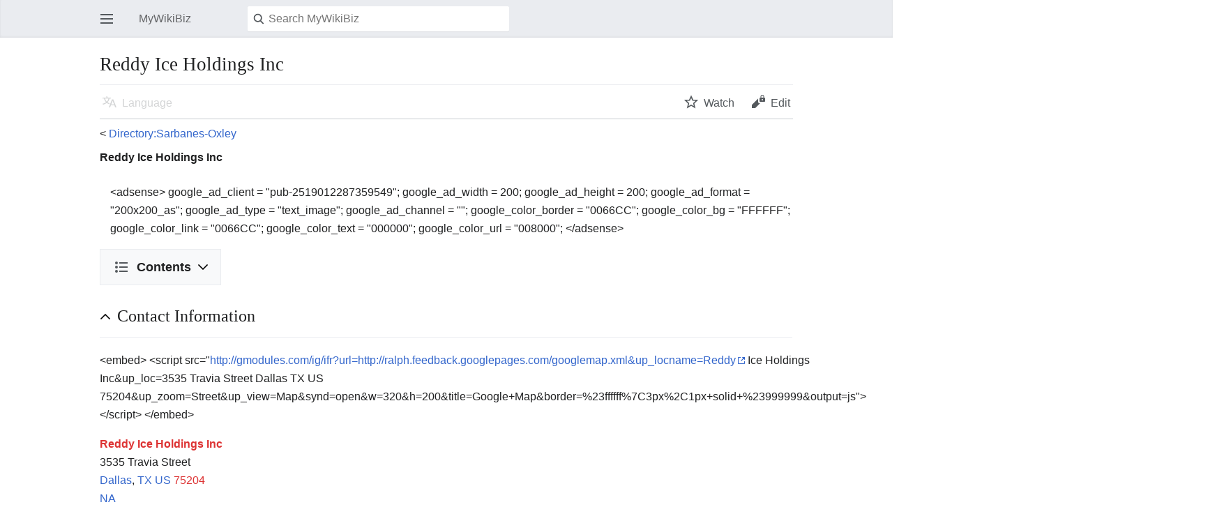

--- FILE ---
content_type: text/html; charset=UTF-8
request_url: https://mywikibiz.com/index.php?title=Directory:Sarbanes-Oxley/Reddy_Ice_Holdings_Inc&mobileaction=toggle_view_mobile
body_size: 6096
content:
<!DOCTYPE html>
<html class="client-nojs" lang="en" dir="ltr">
<head>
<meta charset="UTF-8"/>
<title>Reddy Ice Holdings Inc - MyWikiBiz, Author Your Legacy</title>
<script>document.documentElement.className="client-js";RLCONF={"wgBreakFrames":!1,"wgSeparatorTransformTable":["",""],"wgDigitTransformTable":["",""],"wgDefaultDateFormat":"dmy","wgMonthNames":["","January","February","March","April","May","June","July","August","September","October","November","December"],"wgRequestId":"6b282e6ab9a4d615c2d32bae","wgCSPNonce":!1,"wgCanonicalNamespace":"Directory","wgCanonicalSpecialPageName":!1,"wgNamespaceNumber":110,"wgPageName":"Directory:Sarbanes-Oxley/Reddy_Ice_Holdings_Inc","wgTitle":"Sarbanes-Oxley/Reddy Ice Holdings Inc","wgCurRevisionId":45500,"wgRevisionId":45500,"wgArticleId":15782,"wgIsArticle":!0,"wgIsRedirect":!1,"wgAction":"view","wgUserName":null,"wgUserGroups":["*"],"wgPageContentLanguage":"en","wgPageContentModel":"wikitext","wgRelevantPageName":"Directory:Sarbanes-Oxley/Reddy_Ice_Holdings_Inc","wgRelevantArticleId":15782,"wgIsProbablyEditable":!1,"wgRelevantPageIsProbablyEditable":!1,"wgRestrictionEdit":[],
"wgRestrictionMove":[],"wgULSAcceptLanguageList":[],"wgULSCurrentAutonym":"English","wgMFMode":"stable","wgMFAmc":!1,"wgMFAmcOutreachActive":!1,"wgMFAmcOutreachUserEligible":!1,"wgMFLazyLoadImages":!0,"wgMFDisplayWikibaseDescriptions":{"search":!1,"nearby":!1,"watchlist":!1,"tagline":!1},"wgMFIsPageContentModelEditable":!0,"egMapsScriptPath":"/extensions/Maps/","egMapsDebugJS":!1,"egMapsAvailableServices":["leaflet","googlemaps3"],"egMapsLeafletLayersApiKeys":{"MapBox":"","MapQuestOpen":"","Thunderforest":"","GeoportailFrance":""},"wgMjSize":100,"wgULSPosition":"none","wgMinervaPermissions":{"watch":!0,"talk":!1},"wgMinervaFeatures":{"beta":!1,"donate":!0,"mobileOptionsLink":!0,"categories":!1,"pageIssues":!0,"talkAtTop":!1,"historyInPageActions":!1,"overflowSubmenu":!1,"tabsOnSpecials":!1,"personalMenu":!1,"mainMenuExpanded":!1,"simplifiedTalk":!0},"wgMinervaDownloadNamespaces":[0]};RLSTATE={"site.styles":"ready",
"noscript":"ready","user.styles":"ready","user":"ready","user.options":"loading","skins.minerva.base.styles":"ready","skins.minerva.content.styles":"ready","skins.minerva.content.styles.images":"ready","mediawiki.hlist":"ready","mediawiki.ui.icon":"ready","mediawiki.ui.button":"ready","skins.minerva.icons.wikimedia":"ready","skins.minerva.mainMenu.icons":"ready","skins.minerva.mainMenu.styles":"ready","mobile.init.styles":"ready","ext.smw.style":"ready","ext.smw.tooltip.styles":"ready"};RLPAGEMODULES=["ext.smw.style","ext.smw.tooltips","ext.MjCDN.mobile","smw.entityexaminer","site","mediawiki.page.startup","skins.minerva.options","skins.minerva.scripts","mobile.init"];</script>
<script>(RLQ=window.RLQ||[]).push(function(){mw.loader.implement("user.options@1hzgi",function($,jQuery,require,module){/*@nomin*/mw.user.tokens.set({"patrolToken":"+\\","watchToken":"+\\","csrfToken":"+\\"});
});});</script>
<link rel="stylesheet" href="/load.php?lang=en&amp;modules=ext.smw.style%7Cext.smw.tooltip.styles&amp;only=styles&amp;skin=minerva"/>
<link rel="stylesheet" href="/load.php?lang=en&amp;modules=mediawiki.hlist%7Cmediawiki.ui.button%2Cicon%7Cmobile.init.styles%7Cskins.minerva.base.styles%7Cskins.minerva.content.styles%7Cskins.minerva.content.styles.images%7Cskins.minerva.icons.wikimedia%7Cskins.minerva.mainMenu.icons%2Cstyles&amp;only=styles&amp;skin=minerva"/>
<script async="" src="/load.php?lang=en&amp;modules=startup&amp;only=scripts&amp;raw=1&amp;skin=minerva&amp;target=mobile"></script>
<style>#mw-indicator-mw-helplink {display:none;}</style>
<meta name="generator" content="MediaWiki 1.35.3"/>
<meta name="theme-color" content="#eaecf0"/>
<meta name="google-site-verification" content="3D4d6mOWGZcDK_8R1hcMgeBr3FI_YJZFKm94CD44to4"/>
<meta name="viewport" content="initial-scale=1.0, user-scalable=yes, minimum-scale=0.25, maximum-scale=5.0, width=device-width"/>
<link rel="manifest" href="/api.php?action=webapp-manifest"/>
<link rel="alternate" type="application/rdf+xml" title="Directory:Sarbanes-Oxley/Reddy Ice Holdings Inc" href="/index.php?title=Special:ExportRDF/Directory:Sarbanes-Oxley/Reddy_Ice_Holdings_Inc&amp;xmlmime=rdf"/>
<link rel="shortcut icon" href="/favicon.ico"/>
<link rel="search" type="application/opensearchdescription+xml" href="/opensearch_desc.php" title="MyWikiBiz (en)"/>
<link rel="EditURI" type="application/rsd+xml" href="https://mywikibiz.com/api.php?action=rsd"/>
<link rel="canonical" href="https://mywikibiz.com/Directory:Sarbanes-Oxley/Reddy_Ice_Holdings_Inc"/>
<!--[if lt IE 9]><script src="/resources/lib/html5shiv/html5shiv.js"></script><![endif]-->
</head>
<body class="mediawiki ltr sitedir-ltr mw-hide-empty-elt ns-110 ns-subject page-Directory_Sarbanes-Oxley_Reddy_Ice_Holdings_Inc rootpage-Directory_Sarbanes-Oxley stable skin-minerva action-view">
<div id="mw-mf-viewport">
	<div id="mw-mf-page-center">
		<a class="mw-mf-page-center__mask" href="#"></a>
		<header class="header-container header-chrome">
			<form class="header" action="/index.php" method="get">
				<nav class="navigation-drawer toggle-list view-border-box">
					<input type="checkbox" id="main-menu-input" class="toggle-list__checkbox" role="button" aria-labelledby="mw-mf-main-menu-button">
					<label for="main-menu-input" id="mw-mf-main-menu-button"
						class="mw-ui-icon mw-ui-icon-element mw-ui-icon-wikimedia-menu-base20 mw-ui-icon-flush-left toggle-list__toggle"
						title="Open main menu" data-event-name="ui.mainmenu">Open main menu</label>
					<div id="mw-mf-page-left" class="menu toggle-list__list view-border-box">
	<ul id="p-navigation">
			<li class="">
			    <a href="/Main_Page" class="mw-ui-icon mw-ui-icon-before mw-ui-icon-minerva-home" data-event-name="menu.home"><span>Home</span></a>
			</li>
			<li class="">
			    <a href="/Special:Random#/random" class="mw-ui-icon mw-ui-icon-before mw-ui-icon-minerva-die " data-event-name="menu.random"><span>Random</span></a>
			</li>
	</ul>
	<ul id="p-personal">
			<li class="">
			    <a href="/index.php?title=Special:UserLogin&amp;returnto=Directory%3ASarbanes-Oxley%2FReddy+Ice+Holdings+Inc&amp;returntoquery=mobileaction%3Dtoggle_view_mobile" class="menu__item--login mw-ui-icon mw-ui-icon-before mw-ui-icon-minerva-logIn " data-event-name="menu.login"><span>Log in</span></a>
			</li>
	</ul>
	<ul id="pt-preferences">
			<li class="jsonly">
			    <a href="/index.php?title=Special:MobileOptions&amp;returnto=Directory%3ASarbanes-Oxley%2FReddy+Ice+Holdings+Inc" class="menu__item--settings mw-ui-icon mw-ui-icon-before mw-ui-icon-minerva-settings " data-event-name="menu.settings"><span>Settings</span></a>
			</li>
	</ul>
	<ul class="hlist">
			<li class="">
			    <a href="/MyWikiBiz:About" class="" data-event-name=""><span>About MyWikiBiz</span></a>
			</li>
			<li class="">
			    <a href="/MyWikiBiz:General_disclaimer" class="" data-event-name=""><span>Disclaimers</span></a>
			</li>
	</ul>
</div>

					<label class="main-menu-mask" for="main-menu-input"></label>
				</nav>
				<div class="branding-box">
					<a href="/Main_Page">
						<span>MyWikiBiz</span>
						
					</a>
				</div>
				<div class="search-box">
					<input class="search mw-ui-background-icon-search skin-minerva-search-trigger" type="search" name="search" id="searchInput"
						autocomplete="off" placeholder="Search MyWikiBiz" aria-label="Search MyWikiBiz"
						value="">
				</div>
				<nav class="minerva-user-navigation" aria-label="User navigation">
					<div><button id="searchIcon" class="mw-ui-icon mw-ui-icon-element mw-ui-icon-wikimedia-search-base20 skin-minerva-search-trigger" type="submit">Search</button></div>
					
				</nav>
			</form>
		</header>
		<main id="content" class="mw-body">
			<div class="banner-container">
			<div id="siteNotice"></div>
			</div>
			
			<div class="pre-content heading-holder">
				<div class="page-heading">
					<h1 id="section_0">Reddy Ice Holdings Inc</h1>
					<div class="tagline"></div>
				</div>
				<nav class="page-actions-menu">
	<ul id="page-actions" class="page-actions-menu__list">
		<li id="language-selector" class="page-actions-menu__list-item">
				<a id="" href="" class="mw-ui-icon mw-ui-icon-element mw-ui-icon-wikimedia-language-base20 mw-ui-icon-with-label-desktop language-selector disabled"
					data-mw="interface"
					data-event-name="menu.languages" role="button" title="Language">Language</a>
		</li>
		<li id="page-actions-watch" class="page-actions-menu__list-item">
				<a id="ca-watch" href="/index.php?title=Special:UserLogin&amp;returnto=Directory%3ASarbanes-Oxley%2FReddy+Ice+Holdings+Inc" class="mw-ui-icon mw-ui-icon-element mw-ui-icon-wikimedia-star-base20 mw-ui-icon-with-label-desktop watch-this-article mw-watchlink menu__item--page-actions-watch"
					data-mw="interface"
					data-event-name="menu.watch" role="button" title="Watch">Watch</a>
		</li>
		<li id="page-actions-edit" class="page-actions-menu__list-item">
				<a id="ca-edit" href="/index.php?title=Directory:Sarbanes-Oxley/Reddy_Ice_Holdings_Inc&amp;action=edit&amp;section=0" class="edit-page menu__item--page-actions-edit mw-ui-icon mw-ui-icon-element mw-ui-icon-wikimedia-editLock-base20 mw-ui-icon-with-label-desktop"
					data-mw="interface"
					data-event-name="menu.edit" role="button" title="Edit the lead section of this page">Edit</a>
		</li>
	</ul>
</nav>
<!-- version 1.0.2 (change every time you update a partial) -->

				
				
				<div class="minerva__subtitle"><span class="subpages">&lt; <a href="/Directory:Sarbanes-Oxley" title="Directory:Sarbanes-Oxley">Directory:Sarbanes-Oxley</a></span></div>
			</div>
			
			<div id="bodyContent" class="content"><div id="mw-content-text" lang="en" dir="ltr" class="mw-content-ltr"><script>function mfTempOpenSection(id){var block=document.getElementById("mf-section-"+id);block.className+=" open-block";block.previousSibling.className+=" open-block";}</script><div class="mw-parser-output"><section class="mf-section-0" id="mf-section-0"><p><b>Reddy Ice Holdings Inc</b>
</p>
<div style="float:right;margin-left:0.9em">
<p>&lt;adsense&gt;
google_ad_client = "pub-2519012287359549";
google_ad_width = 200;
google_ad_height = 200;
google_ad_format = "200x200_as";
google_ad_type = "text_image";
google_ad_channel = "";
google_color_border = "0066CC";
google_color_bg = "FFFFFF";
google_color_link = "0066CC";
google_color_text = "000000";
google_color_url = "008000";
&lt;/adsense&gt;
</p>
</div>
<p><br></p>
<div id="toc" class="toc" role="navigation" aria-labelledby="mw-toc-heading"><input type="checkbox" role="button" id="toctogglecheckbox" class="toctogglecheckbox" style="display:none"><div class="toctitle" lang="en" dir="ltr"><h2 id="mw-toc-heading">Contents</h2><span class="toctogglespan"><label class="toctogglelabel" for="toctogglecheckbox"></label></span></div>
<ul><li class="toclevel-1 tocsection-1"><a href="#Contact_Information"><span class="tocnumber">1</span> <span class="toctext">Contact Information</span></a></li>
<li class="toclevel-1 tocsection-2"><a href="#Stock_Chart"><span class="tocnumber">2</span> <span class="toctext">Stock Chart</span></a></li>
<li class="toclevel-1 tocsection-3"><a href="#Compliance_Information"><span class="tocnumber">3</span> <span class="toctext">Compliance Information</span></a>
<ul><li class="toclevel-2 tocsection-4"><a href="#Sarbanes-Oxley"><span class="tocnumber">3.1</span> <span class="toctext">Sarbanes-Oxley</span></a></li>
<li class="toclevel-2 tocsection-5"><a href="#Recent_Filings"><span class="tocnumber">3.2</span> <span class="toctext">Recent Filings</span></a></li>
</ul></li>
<li class="toclevel-1 tocsection-6"><a href="#Company_News"><span class="tocnumber">4</span> <span class="toctext">Company News</span></a></li>
</ul></div>

</section><h2 class="section-heading" onclick="javascript:mfTempOpenSection(1)"><div class="mw-ui-icon mw-ui-icon-element indicator mw-ui-icon-small mw-ui-icon-flush-left"></div><span class="mw-headline" id="Contact_Information">Contact Information</span></h2><section class="mf-section-1 collapsible-block" id="mf-section-1">
<div style="float:left;margin-right:0.9em">
<p>&lt;embed&gt;
&lt;script src="<a class="external free" href="http://gmodules.com/ig/ifr?url=http://ralph.feedback.googlepages.com/googlemap.xml&amp;up_locname=Reddy">http://gmodules.com/ig/ifr?url=http://ralph.feedback.googlepages.com/googlemap.xml&amp;up_locname=Reddy</a> Ice Holdings Inc&amp;up_loc=3535 Travia Street Dallas TX US 75204&amp;up_zoom=Street&amp;up_view=Map&amp;synd=open&amp;w=320&amp;h=200&amp;title=Google+Map&amp;border=%23ffffff%7C3px%2C1px+solid+%23999999&amp;output=js"&gt;&lt;/script&gt;
&lt;/embed&gt;
</p>
</div>
<p><br><br><br><b><a href="/index.php?title=Reddy_Ice_Holdings_Inc&amp;action=edit&amp;redlink=1" class="new" title="Reddy Ice Holdings Inc (page does not exist)">Reddy Ice Holdings Inc</a></b><br>
3535 Travia Street<br><a href="/Dallas" title="Dallas">Dallas</a>, <a href="/TX" class="mw-redirect" title="TX">TX</a> <a href="/US" class="mw-redirect" title="US">US</a> <a href="/index.php?title=75204&amp;action=edit&amp;redlink=1" class="new" title="75204 (page does not exist)">75204</a><br><a href="/NA" class="mw-redirect" title="NA">NA</a>
<br><br><br><br><br><br><br><br></p>
</section><h2 class="section-heading" onclick="javascript:mfTempOpenSection(2)"><div class="mw-ui-icon mw-ui-icon-element indicator mw-ui-icon-small mw-ui-icon-flush-left"></div><span class="mw-headline" id="Stock_Chart">Stock Chart</span></h2><section class="mf-section-2 collapsible-block" id="mf-section-2">
<div style="float:left;margin-right:0.9em">
<p>&lt;embed&gt;
&lt;script src="<a class="external free" href="http://gmodules.com/ig/ifr?url=http://stockchartgadget.googlepages.com/stockchart.xml&amp;up_title=NA&amp;up_symbol=NA&amp;up_span=v&amp;up_refresh=5&amp;synd=open&amp;w=320&amp;h=100&amp;title=Current&amp;border=%23ffffff%7C3px%2C1px+solid+%23999999&amp;output=js">http://gmodules.com/ig/ifr?url=http://stockchartgadget.googlepages.com/stockchart.xml&amp;up_title=NA&amp;up_symbol=NA&amp;up_span=v&amp;up_refresh=5&amp;synd=open&amp;w=320&amp;h=100&amp;title=Current&amp;border=%23ffffff%7C3px%2C1px+solid+%23999999&amp;output=js</a>"&gt;&lt;/script&gt;
&lt;/embed&gt;
</p>
</div>
<p><br><br><a href="/Attribute:Stock_Symbol" title="Attribute:Stock Symbol">Stock Symbol</a>: <a href="/NA" class="mw-redirect" title="NA">NA</a><br><a href="/Attribute:Stock_Exchange" class="mw-redirect" title="Attribute:Stock Exchange">Stock Exchange</a>: <a href="/NA" class="mw-redirect" title="NA">NA</a>
<br><br><br><br><br><br></p>
</section><h2 class="section-heading" onclick="javascript:mfTempOpenSection(3)"><div class="mw-ui-icon mw-ui-icon-element indicator mw-ui-icon-small mw-ui-icon-flush-left"></div><span class="mw-headline" id="Compliance_Information">Compliance Information</span></h2><section class="mf-section-3 collapsible-block" id="mf-section-3">
<table align="right"><tbody><tr><td><br><p>&lt;adsense&gt;
google_ad_client = "pub-2519012287359549";
google_ad_width = 120;
google_ad_height = 240;
google_ad_format = "120x240_as";
google_ad_type = "text_image";
google_ad_channel = "";
google_color_border = "0066CC";
google_color_bg = "FFFFFF";
google_color_link = "0066CC";
google_color_text = "000000";
google_color_url = "008000";
&lt;/adsense&gt;
</p>
</td></tr></tbody></table><h3 class="in-block"><span class="mw-headline" id="Sarbanes-Oxley">Sarbanes-Oxley</span></h3>
<ul><li><a href="/index.php?title=Outbound_Link:%3Dwww.sarbanes-oxley.com/lookupreport.php%3Fsearchstring%3D0001268984&amp;action=edit&amp;redlink=1" class="new" title="Outbound Link:=www.sarbanes-oxley.com/lookupreport.php?searchstring=0001268984 (page does not exist)">[http://www.sarbanes-oxley.com/lookupreport.php?searchstring=0001268984 Reddy Ice Holdings Inc]</a></li></ul><h3 class="in-block"><span class="mw-headline" id="Recent_Filings">Recent Filings</span></h3>
<p>&lt;embed&gt;
&lt;script src="<a class="external free" href="http://gmodules.com/ig/ifr?url=http://www.secfilings.com/google/gadget/ticker_5.xml&amp;up_ticker=NA&amp;synd=open&amp;w=320&amp;h=135&amp;title=SECFilings.com+-+__UP_ticker__&amp;border=%23ffffff%7C3px%2C1px+solid+%23999999&amp;output=js">http://gmodules.com/ig/ifr?url=http://www.secfilings.com/google/gadget/ticker_5.xml&amp;up_ticker=NA&amp;synd=open&amp;w=320&amp;h=135&amp;title=SECFilings.com+-+__UP_ticker__&amp;border=%23ffffff%7C3px%2C1px+solid+%23999999&amp;output=js</a>"&gt;&lt;/script&gt;
&lt;/embed&gt;
<br></p>
</section><h2 class="section-heading" onclick="javascript:mfTempOpenSection(4)"><div class="mw-ui-icon mw-ui-icon-element indicator mw-ui-icon-small mw-ui-icon-flush-left"></div><span class="mw-headline" id="Company_News">Company News</span></h2><section class="mf-section-4 collapsible-block" id="mf-section-4">
<p>&lt;feed url="<a class="external free" href="http://news.search.yahoo.com/news/rss?p=REDDY+ICE+HOLDINGS+INC">http://news.search.yahoo.com/news/rss?p=REDDY+ICE+HOLDINGS+INC</a>" entries="5"&gt;
<b>[{PERMALINK} {TITLE}]</b>
{DESCRIPTION}
{DATE} {AUTHOR}
&lt;/feed&gt;
</p>
<dl><dd>Directory:Sarbanes-Oxley :Directory:Karl Nagel &amp; Co. <a href="/index.php?title=20&amp;action=edit&amp;redlink=1" class="new" title="20 (page does not exist)">20</a> <a href="/1231" title="1231">1231</a> <a href="/DE" class="mw-redirect" title="DE">DE</a> <a href="/index.php?title=0001268984&amp;action=edit&amp;redlink=1" class="new" title="0001268984 (page does not exist)">0001268984</a></dd></dl><p>&lt;keywords content="Reddy Ice Holdings Inc,Dallas,75204,NA" /&gt;
</p>




</section></div></div><div class="printfooter">
Retrieved from "<a dir="ltr" href="https://mywikibiz.com/index.php?title=Directory:Sarbanes-Oxley/Reddy_Ice_Holdings_Inc&amp;oldid=45500">https://mywikibiz.com/index.php?title=Directory:Sarbanes-Oxley/Reddy_Ice_Holdings_Inc&amp;oldid=45500</a>"</div>
</div>
			<div class="post-content" id="page-secondary-actions">
			
			</div>
		</main>
		<footer class="mw-footer minerva-footer">
		<div class="last-modified-bar">
	<div class="post-content last-modified-bar__content">
		<span class="last-modified-bar__icon mw-ui-icon mw-ui-icon-mw-ui-icon-small mw-ui-icon-wikimedia-history-base20 "></span>
		<a class="last-modified-bar__text modified-enhancement" href="/Special:History/Directory:Sarbanes-Oxley/Reddy_Ice_Holdings_Inc"
				data-user-name="Duke Bot"
				data-user-gender="unknown"
				data-timestamp="1181271987">
				<span>Last edited on 8 June 2007, at 03:06</span>
		</a>
		<span class="mw-ui-icon mw-ui-icon-small mw-ui-icon-mf-expand-gray mf-mw-ui-icon-rotate-anti-clockwise indicator"></span>
	</div>
</div>

		<div class="post-content footer-content">
			
			<h2>MyWikiBiz</h2>
			<div class="license"></div>
			<ul class="footer-info hlist hlist-separated">
				<li id="footer-info-lastmod"> This page was last edited on 8 June 2007, at 03:06.</li>
			</ul>
			<ul class="footer-places hlist hlist-separated">
				<li id="footer-places-privacy"><a href="/MyWikiBiz:Privacy_policy" class="mw-redirect" title="MyWikiBiz:Privacy policy">Privacy policy</a></li><li id="footer-places-about"><a href="/MyWikiBiz:About" class="mw-redirect" title="MyWikiBiz:About">About MyWikiBiz</a></li><li id="footer-places-disclaimer"><a href="/MyWikiBiz:General_disclaimer" class="mw-redirect" title="MyWikiBiz:General disclaimer">Disclaimers</a></li><li id="footer-places-desktop-toggle"><a id="mw-mf-display-toggle" href="https://mywikibiz.com/index.php?title=Directory:Sarbanes-Oxley/Reddy_Ice_Holdings_Inc&amp;mobileaction=toggle_view_desktop">Desktop</a></li>
			</ul>
		</div>
		</footer>
	</div>
</div>
<div class="mw-notification-area" data-mw="interface"></div>
<!-- v:8.3.0 -->

<script>(RLQ=window.RLQ||[]).push(function(){mw.config.set({"wgPageParseReport":{"smw":{"limitreport-intext-parsertime":0.04},"limitreport":{"cputime":"0.028","walltime":"0.060","ppvisitednodes":{"value":35,"limit":1000000},"postexpandincludesize":{"value":0,"limit":2097152},"templateargumentsize":{"value":0,"limit":2097152},"expansiondepth":{"value":2,"limit":40},"expensivefunctioncount":{"value":0,"limit":100},"unstrip-depth":{"value":0,"limit":20},"unstrip-size":{"value":0,"limit":5000000},"timingprofile":["100.00%    0.000      1 -total"]},"cachereport":{"timestamp":"20260110135625","ttl":86400,"transientcontent":false}}});});</script>
<script>(window.NORLQ=window.NORLQ||[]).push(function(){var ns,i,p,img;ns=document.getElementsByTagName('noscript');for(i=0;i<ns.length;i++){p=ns[i].nextSibling;if(p&&p.className&&p.className.indexOf('lazy-image-placeholder')>-1){img=document.createElement('img');img.setAttribute('src',p.getAttribute('data-src'));img.setAttribute('width',p.getAttribute('data-width'));img.setAttribute('height',p.getAttribute('data-height'));img.setAttribute('alt',p.getAttribute('data-alt'));p.parentNode.replaceChild(img,p);}}});</script>
<script>(RLQ=window.RLQ||[]).push(function(){mw.config.set({"wgBackendResponseTime":250});});</script>		</body>
		</html>
		